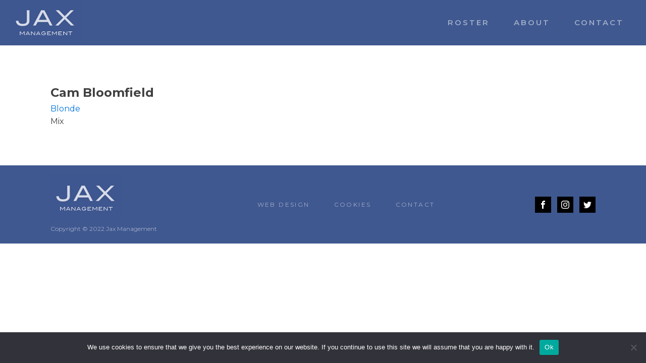

--- FILE ---
content_type: text/css
request_url: https://jaxmanagement.com/wp-content/uploads/oxygen/css/8.css?cache=1663083413&ver=6.9
body_size: 1282
content:
#section-25-8 > .ct-section-inner-wrap{padding-top:20px;padding-bottom:20px;display:flex;flex-direction:row;align-items:center;justify-content:space-between}#section-25-8{border-bottom-style:none;border-bottom-width:1px;border-bottom-color:#6799b2;background-color:#3f5890;border-top-style:none;border-right-style:none;border-left-style:none;text-align:justify}@media (max-width:991px){#section-25-8 > .ct-section-inner-wrap{display:flex;flex-direction:column;align-items:center}#section-25-8{text-align:center}}@media (max-width:767px){#section-25-8 > .ct-section-inner-wrap{display:flex}}#div_block-26-8{text-align:left;justify-content:center}#div_block-30-8{text-align:left;justify-content:center}#div_block-32-8{flex-direction:column;display:flex;text-align:right;align-items:flex-end;justify-content:center}@media (max-width:1120px){#div_block-30-8{flex-direction:column;display:flex;align-items:center;text-align:center}}@media (max-width:1120px){#div_block-32-8{width:NaNpx}}@media (max-width:991px){#div_block-26-8{flex-direction:column;display:flex;align-items:center;text-align:center}}@media (max-width:991px){#div_block-30-8{margin-top:12px;margin-bottom:20px}}@media (max-width:767px){#div_block-26-8{display:flex;align-items:center;text-align:center}}@media (max-width:767px){#div_block-30-8{padding-top:0px;padding-bottom:0px}}@media (max-width:767px){#div_block-32-8{flex-direction:column;display:flex;align-items:center;text-align:center}}#text_block-29-8{font-size:12px;font-weight:400;color:rgba(255,255,255,0.5);-webkit-font-smoothing:antialiased;-moz-osx-font-smoothing:grayscale}#link-16-8{url-encoded:true}#link-27-8{margin-bottom:6px}#image-17-8{height:90px}#image-28-8{height:90px}#_nav_menu-20-8 .oxy-nav-menu-hamburger-line{background-color:rgba(255,255,255,0.5)}@media (max-width:991px){#_nav_menu-20-8 .oxy-nav-menu-list{display:none}#_nav_menu-20-8 .oxy-menu-toggle{display:initial}#_nav_menu-20-8.oxy-nav-menu.oxy-nav-menu-open .oxy-nav-menu-list{display:initial}}#_nav_menu-20-8.oxy-nav-menu.oxy-nav-menu-open{background-color:#3f5890;margin-top:0 !important;margin-right:0 !important;margin-left:0 !important;margin-bottom:0 !important}#_nav_menu-20-8.oxy-nav-menu.oxy-nav-menu-open .menu-item a{color:#dddddd;padding-top:12px;padding-bottom:12px;padding-left:24px;padding-right:24px}#_nav_menu-20-8.oxy-nav-menu.oxy-nav-menu-open .menu-item a:hover{color:#ffffff}#_nav_menu-20-8 .oxy-nav-menu-hamburger-wrap{width:24px;height:24px}#_nav_menu-20-8 .oxy-nav-menu-hamburger{width:24px;height:19px}#_nav_menu-20-8 .oxy-nav-menu-hamburger-line{height:3px;background-color:#dddddd}#_nav_menu-20-8 .oxy-nav-menu-hamburger-wrap:hover .oxy-nav-menu-hamburger-line{background-color:#ffffff}#_nav_menu-20-8.oxy-nav-menu-open .oxy-nav-menu-hamburger .oxy-nav-menu-hamburger-line:first-child{top:8px}#_nav_menu-20-8.oxy-nav-menu-open .oxy-nav-menu-hamburger .oxy-nav-menu-hamburger-line:last-child{top:-8px}#_nav_menu-20-8{font-family:'Montserrat'}#_nav_menu-20-8 .menu-item a{color:rgba(255,255,255,0.5);text-transform:uppercase;text-align:center;font-size:15px;font-weight:600;letter-spacing:.2em;padding-left:24px;padding-right:24px;padding-bottom:18px;padding-top:18px;-webkit-font-smoothing:antialiased;-moz-osx-font-smoothing:grayscale}#_nav_menu-20-8 .current-menu-item a{color:#ffffff;padding-top:18px;border-top-width:0px}#_nav_menu-20-8.oxy-nav-menu:not(.oxy-nav-menu-open) .sub-menu{background-color:#3f5890}#_nav_menu-20-8.oxy-nav-menu:not(.oxy-nav-menu-open) .sub-menu .menu-item a{border:0;padding-top:18px;padding-bottom:18px;padding-top:12px;padding-bottom:12px}#_nav_menu-20-8.oxy-nav-menu:not(.oxy-nav-menu-open) .oxy-nav-menu-list .sub-menu .menu-item a:hover{padding-top:12px;padding-bottom:12px}#_nav_menu-20-8 .menu-item:hover a{color:#000000;background-color:rgba(255,255,255,0)}#_nav_menu-20-8.oxy-nav-menu:not(.oxy-nav-menu-open) .sub-menu .menu-item a:hover{border:0;padding-top:18px;padding-bottom:18px;background-color:#65bec2}#_nav_menu-31-8 .oxy-nav-menu-hamburger-line{background-color:rgba(255,255,255,0.5)}@media (max-width:767px){#_nav_menu-31-8 .oxy-nav-menu-list{display:none}#_nav_menu-31-8 .oxy-menu-toggle{display:initial}#_nav_menu-31-8.oxy-nav-menu.oxy-nav-menu-open .oxy-nav-menu-list{display:initial}}#_nav_menu-31-8.oxy-nav-menu.oxy-nav-menu-open{background-color:#3f5890;margin-top:0 !important;margin-right:0 !important;margin-left:0 !important;margin-bottom:0 !important}#_nav_menu-31-8.oxy-nav-menu.oxy-nav-menu-open .menu-item a{color:#dddddd;padding-top:8px;padding-bottom:8px;padding-left:24px;padding-right:24px}#_nav_menu-31-8.oxy-nav-menu.oxy-nav-menu-open .menu-item a:hover{color:#ffffff}#_nav_menu-31-8 .oxy-nav-menu-hamburger-wrap{width:24px;height:24px}#_nav_menu-31-8 .oxy-nav-menu-hamburger{width:24px;height:19px}#_nav_menu-31-8 .oxy-nav-menu-hamburger-line{height:3px;background-color:#eff4f7}#_nav_menu-31-8 .oxy-nav-menu-hamburger-wrap:hover .oxy-nav-menu-hamburger-line{background-color:#ffffff}#_nav_menu-31-8.oxy-nav-menu-open .oxy-nav-menu-hamburger .oxy-nav-menu-hamburger-line:first-child{top:8px}#_nav_menu-31-8.oxy-nav-menu-open .oxy-nav-menu-hamburger .oxy-nav-menu-hamburger-line:last-child{top:-8px}#_nav_menu-31-8{font-family:'Montserrat'}#_nav_menu-31-8 .oxy-nav-menu-list{flex-direction:row}#_nav_menu-31-8 .menu-item a{color:rgba(255,255,255,0.5);font-weight:400;letter-spacing:.2em;padding-left:24px;padding-right:24px;padding-top:6px;padding-bottom:6px;text-transform:uppercase;font-size:12px}#_nav_menu-31-8 .current-menu-item a{color:#ffffff}#_nav_menu-31-8.oxy-nav-menu:not(.oxy-nav-menu-open) .menu-item a{justify-content:center}#_nav_menu-31-8.oxy-nav-menu:not(.oxy-nav-menu-open) .sub-menu .menu-item a{border:0;padding-top:6px;padding-bottom:6px}#_nav_menu-31-8 .menu-item:hover a{color:#ffffff}#_nav_menu-31-8.oxy-nav-menu:not(.oxy-nav-menu-open) .menu-item a:hover{justify-content:center}#_nav_menu-31-8.oxy-nav-menu:not(.oxy-nav-menu-open) .sub-menu .menu-item a:hover{border:0;padding-top:6px;padding-bottom:6px}@media (max-width:767px){#_nav_menu-31-8{padding-top:8px;padding-left:8px;padding-right:8px;padding-bottom:8px}#_nav_menu-31-8.oxy-nav-menu:not(.oxy-nav-menu-open) .sub-menu .menu-item a{border:0}}#_header-13-8 .oxy-nav-menu-open,#_header-13-8 .oxy-nav-menu:not(.oxy-nav-menu-open) .sub-menu{background-color:#3f5890}#_header-13-8 .oxy-header-container{max-width:100%}@media (min-width:1121px){#_header-13-8.oxy-header-wrapper.oxy-header.oxy-sticky-header.oxy-sticky-header-active{position:fixed;top:0;left:0;right:0;z-index:2147483640;box-shadow:0px 0px 10px rgba(0,0,0,0.3);}#_header-13-8.oxy-header.oxy-sticky-header-active .oxygen-hide-in-sticky{display:none}#_header-13-8.oxy-header.oxy-header .oxygen-show-in-sticky-only{display:none}}#_header-13-8{border-bottom-style:none;border-bottom-width:1px;border-bottom-color:#6799b2;padding-top:0px;padding-bottom:0px;border-top-style:none;border-right-style:none;border-left-style:none;background-color:#3f5890}@media (max-width:991px){#_header-13-8{padding-top:16px;padding-bottom:16px}}.oxy-header.oxy-sticky-header-active > #_header_row-14-8.oxygen-show-in-sticky-only{display:block}#_header_row-14-8{border-top-style:none;border-right-style:none;border-bottom-style:none;border-left-style:none}#_social_icons-33-8.oxy-social-icons{flex-direction:row;margin-right:-12px;margin-bottom:-12px}#_social_icons-33-8.oxy-social-icons a{font-size:32px;margin-right:12px;margin-bottom:12px;border-radius:0;background-color:#000000}#_social_icons-33-8.oxy-social-icons a:hover{background-color:rgba(255,255,255,0.1)}#_social_icons-33-8.oxy-social-icons a svg{width:0.5em;height:0.5em;color:#ffffff}